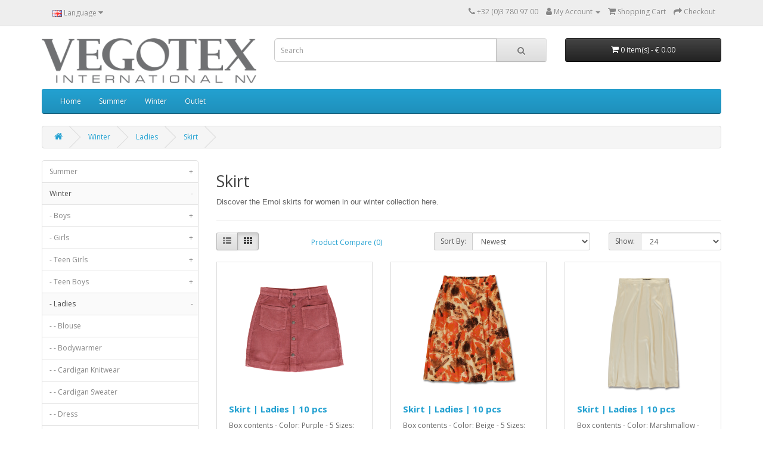

--- FILE ---
content_type: text/html; charset=utf-8
request_url: https://shop.vegotex.com/Winter-Collection/Winter-Collection-Ladies/WinterCollection-Skirt-Ladies
body_size: 8042
content:
<!DOCTYPE html>
<!--[if IE]><![endif]-->
<!--[if IE 8 ]><html dir="ltr" lang="en" class="ie8"><![endif]-->
<!--[if IE 9 ]><html dir="ltr" lang="en" class="ie9"><![endif]-->
<!--[if (gt IE 9)|!(IE)]><!-->
<html dir="ltr" lang="en">
<!--<![endif]-->
<head>
<meta charset="UTF-8" />
<meta name="viewport" content="width=device-width, initial-scale=1">
<meta http-equiv="X-UA-Compatible" content="IE=edge">
<title>Vegotex Wholesale Webshop - Winter Collection - Emoi - Skirt - Ladies </title>
<base href="https://shop.vegotex.com/" />
<meta name="description" content="Discover the Emoi skirts for women in our winter collection here. " />
<meta name="keywords" content="Emoi, Emoi by Emonite, vegotex, wholesale, womenswear, women fashion, ladies fashion, clothing, webshop, winter collection, fashion, fashion wear, stylish fashion, women clothes, skirt, skirts   " />
<script src="catalog/view/javascript/jquery/jquery-2.1.1.min.js" type="df9eebaf80228182d1924047-text/javascript"></script>
<link href="catalog/view/javascript/bootstrap/css/bootstrap.min.css" rel="stylesheet" media="screen" />
<script src="catalog/view/javascript/bootstrap/js/bootstrap.min.js" type="df9eebaf80228182d1924047-text/javascript"></script>
<link href="catalog/view/javascript/font-awesome/css/font-awesome.min.css" rel="stylesheet" type="text/css" />
<link href="//fonts.googleapis.com/css?family=Open+Sans:400,400i,300,700" rel="stylesheet" type="text/css" />
<link href="catalog/view/theme/default/stylesheet/stylesheet.css" rel="stylesheet">
<script src="catalog/view/javascript/common.js" type="df9eebaf80228182d1924047-text/javascript"></script>
<link href="https://shop.vegotex.com/WinterCollection-Skirt-Ladies" rel="canonical" />
<link href="catalog/view/theme/default/stylesheet/oop_category_plus.css" rel="stylesheet" />
<link href="https://shop.vegotex.com/image/catalog/cart.png" rel="icon" />
<!-- Global site tag (gtag.js) - Google Analytics -->
<script async src="https://www.googletagmanager.com/gtag/js?id=UA-177065186-2" type="df9eebaf80228182d1924047-text/javascript"></script>
<script type="df9eebaf80228182d1924047-text/javascript">
  window.dataLayer = window.dataLayer || [];
  function gtag(){dataLayer.push(arguments);}
  gtag('js', new Date());

  gtag('config', 'UA-177065186-2');
</script>
</head>
<body>
<nav id="top">
  <div class="container"> 
    <div class="pull-left">
  <form action="https://shop.vegotex.com/index.php?route=common/language/language" method="post" enctype="multipart/form-data" id="form-language">
    <div class="btn-group">
      <button class="btn btn-link dropdown-toggle" data-toggle="dropdown">
             
      <img src="catalog/language/en-gb/en-gb.png" alt="English" title="English">
                                          <span class="hidden-xs hidden-sm hidden-md">Language</span>&nbsp;<i class="fa fa-caret-down"></i></button>
      <ul class="dropdown-menu">
                <li>
          <button class="btn btn-link btn-block language-select" type="button" name="en-gb"><img src="catalog/language/en-gb/en-gb.png" alt="English" title="English" /> English</button>
        </li>
                <li>
          <button class="btn btn-link btn-block language-select" type="button" name="nl-nl"><img src="catalog/language/nl-nl/nl-nl.png" alt="Nederlands" title="Nederlands" /> Nederlands</button>
        </li>
                <li>
          <button class="btn btn-link btn-block language-select" type="button" name="fr-FR"><img src="catalog/language/fr-FR/fr-FR.png" alt="Français" title="Français" /> Français</button>
        </li>
              </ul>
    </div>
    <input type="hidden" name="code" value="" />
    <input type="hidden" name="redirect" value="https://shop.vegotex.com/Winter-Collection/Winter-Collection-Ladies/WinterCollection-Skirt-Ladies" />
  </form>
</div>

    <div id="top-links" class="nav pull-right">
      <ul class="list-inline">
        <li><a href="https://shop.vegotex.com/contact"><i class="fa fa-phone"></i></a> <span class="hidden-xs hidden-sm hidden-md">+32 (0)3 780 97 00</span></li>
        <li class="dropdown"><a href="https://shop.vegotex.com/index.php?route=account/account" title="My Account" class="dropdown-toggle" data-toggle="dropdown"><i class="fa fa-user"></i> <span class="hidden-xs hidden-sm hidden-md">My Account</span> <span class="caret"></span></a>
          <ul class="dropdown-menu dropdown-menu-right">
                        <li><a href="https://shop.vegotex.com/index.php?route=account/register">Register</a></li>
            <li><a href="https://shop.vegotex.com/index.php?route=account/login">Login</a></li>
                      </ul>
        </li>
        <!-- <li><a href="https://shop.vegotex.com/index.php?route=account/wishlist" id="wishlist-total" title="Wish List (0)"><i class="fa fa-heart"></i> <span class="hidden-xs hidden-sm hidden-md">Wish List (0)</span></a></li> -->
        <li><a href="https://shop.vegotex.com/index.php?route=checkout/cart" title="Shopping Cart"><i class="fa fa-shopping-cart"></i> <span class="hidden-xs hidden-sm hidden-md">Shopping Cart</span></a></li>
        <li><a href="https://shop.vegotex.com/index.php?route=checkout/checkout" title="Checkout"><i class="fa fa-share"></i> <span class="hidden-xs hidden-sm hidden-md">Checkout</span></a></li>
      </ul>
    </div>
  </div>
</nav>
<header>
  <div class="container">
    <div class="row">
      <div class="col-sm-4">
        <div id="logo"><a href="https://shop.vegotex.com/"><img src="https://shop.vegotex.com/image/catalog/Logo_Vegotex_NV.png" title="Vegotex B2B Webshop" alt="Vegotex B2B Webshop" class="img-responsive" /></a></div>
      </div>
      <div class="col-sm-5"><div id="search" class="input-group">
  <input type="text" name="search" value="" placeholder="Search" class="form-control input-lg" />
  <span class="input-group-btn">
    <button type="button" class="btn btn-default btn-lg"><i class="fa fa-search"></i></button>
  </span>
</div></div>
      <div class="col-sm-3"><div id="cart" class="btn-group btn-block">
  <button type="button" data-toggle="dropdown" data-loading-text="Loading..." class="btn btn-inverse btn-block btn-lg dropdown-toggle"><i class="fa fa-shopping-cart"></i> <span id="cart-total">0 item(s) - € 0.00</span></button>
  <ul class="dropdown-menu pull-right">
        <li>
      <p class="text-center">Your shopping cart is empty!</p>
    </li>
      </ul>
</div>
</div>
    </div>
  </div>
</header>
<div class="container">
  <nav id="menu" class="navbar">
    <div class="navbar-header"><span id="category" class="visible-xs">Categories</span>
      <button type="button" class="btn btn-navbar navbar-toggle" data-toggle="collapse" data-target=".navbar-ex1-collapse"><i class="fa fa-bars"></i></button>
    </div>
    <div class="collapse navbar-collapse navbar-ex1-collapse">
      <ul class="nav navbar-nav">
        <li><a href="/">Home</a></li>
                        <li class="dropdown"><a href="https://shop.vegotex.com/Summer-Collection" >Summer</a>
          <div class="dropdown-menu">
            <div class="dropdown-inner">               <ul class="list-unstyled">
                                <li><a href="https://shop.vegotex.com/Summer-Collection/Summer-Babies">Baby </a></li>
                                <li><a href="https://shop.vegotex.com/Summer-Collection/Summer-Collection-Boys">Boys </a></li>
                                <li><a href="https://shop.vegotex.com/Summer-Collection/Summer-Collection-Girls">Girls </a></li>
                                <li><a href="https://shop.vegotex.com/Summer-Collection/Summer-Collection-TeenGirls">Teen Girls </a></li>
                                <li><a href="https://shop.vegotex.com/Summer-Collection/Summer-Collection-TeenBoys">Teen Boys</a></li>
                                <li><a href="https://shop.vegotex.com/Summer-Collection/Summer-Collection-Ladies">Ladies</a></li>
                                <li><a href="https://shop.vegotex.com/Summer-Collection/Summer-Collection-Men">Men </a></li>
                              </ul>
              </div>
            <a href="https://shop.vegotex.com/Summer-Collection" class="see-all">Show All Summer</a> </div>
        </li>
                                <li class="dropdown"><a href="https://shop.vegotex.com/Winter-Collection" >Winter</a>
          <div class="dropdown-menu">
            <div class="dropdown-inner">               <ul class="list-unstyled">
                                <li><a href="https://shop.vegotex.com/Winter-Collection/Winter-Collection-Boys">Boys </a></li>
                                <li><a href="https://shop.vegotex.com/Winter-Collection/Winter-Collection-Girls">Girls </a></li>
                                <li><a href="https://shop.vegotex.com/Winter-Collection/Winter-Collection-TeenGirls">Teen Girls </a></li>
                                <li><a href="https://shop.vegotex.com/Winter-Collection/Winter-Collection-TeenBoys">Teen Boys</a></li>
                                <li><a href="https://shop.vegotex.com/Winter-Collection/Winter-Collection-Ladies">Ladies</a></li>
                                <li><a href="https://shop.vegotex.com/Winter-Collection/Winter-Collection-Men">Men </a></li>
                              </ul>
              </div>
            <a href="https://shop.vegotex.com/Winter-Collection" class="see-all">Show All Winter</a> </div>
        </li>
                                <li class="dropdown"><a href="https://shop.vegotex.com/en-Outlet" >Outlet</a>
          <div class="dropdown-menu">
            <div class="dropdown-inner">               <ul class="list-unstyled">
                                <li><a href="https://shop.vegotex.com/en-Outlet/Outlet-Babies">Baby </a></li>
                                <li><a href="https://shop.vegotex.com/en-Outlet/Outlet-Boys">Boys </a></li>
                                <li><a href="https://shop.vegotex.com/en-Outlet/Outlet-Girls">Girls </a></li>
                                <li><a href="https://shop.vegotex.com/en-Outlet/Outlet-TeenGirls">Teen Girls </a></li>
                                <li><a href="https://shop.vegotex.com/en-Outlet/Outlet-TeenBoys">Teen Boys</a></li>
                                <li><a href="https://shop.vegotex.com/en-Outlet/Outlet-Ladies">Ladies</a></li>
                                <li><a href="https://shop.vegotex.com/en-Outlet/Outlet-Men">Men </a></li>
                              </ul>
              </div>
            <a href="https://shop.vegotex.com/en-Outlet" class="see-all">Show All Outlet</a> </div>
        </li>
                      </ul>
    </div>
  </nav>
</div>
 

<div id="product-category" class="container">
  <ul class="breadcrumb">
        <li><a href="https://shop.vegotex.com/"><i class="fa fa-home"></i></a></li>
        <li><a href="https://shop.vegotex.com/Winter-Collection">Winter</a></li>
        <li><a href="https://shop.vegotex.com/Winter-Collection/Winter-Collection-Ladies">Ladies</a></li>
        <li><a href="https://shop.vegotex.com/Winter-Collection/Winter-Collection-Ladies/WinterCollection-Skirt-Ladies">Skirt </a></li>
      </ul>
  <div class="row"><aside id="column-left" class="col-sm-3 hidden-xs">
    
<div id="oop_cls_div_cont">
  <ul id="oop_ul_cats">
    <li style="border:none;">
       <ul style="display:block;">
                       <li>
            <a href="https://shop.vegotex.com/Summer-Collection"  >
                    Summer
                 <div class="oop_cls_div_exp">+</div>             </a>
                            <ul >
                                <li>
            <a href="https://shop.vegotex.com/Summer-Collection/Summer-Babies"  >
                       -    Baby 
                            </a>
                    </li>
            <li>
            <a href="https://shop.vegotex.com/Summer-Collection/Summer-Collection-Boys"  >
                       -    Boys 
                 <div class="oop_cls_div_exp">+</div>             </a>
                            <ul >
                                <li>
            <a href="https://shop.vegotex.com/Summer-Collection/Summer-Collection-Boys/Summer-Collection-CardiganSweater-Boys"  >
                       -       -    Cardigan Sweater 
                            </a>
                    </li>
            <li>
            <a href="https://shop.vegotex.com/Summer-Collection/Summer-Collection-Boys/Summer-Collection-Jacket-Boys"  >
                       -       -    Jacket
                            </a>
                    </li>
            <li>
            <a href="https://shop.vegotex.com/Summer-Collection/Summer-Collection-Boys/Summer-Collection-Jeans-Boys"  >
                       -       -    Jeans
                            </a>
                    </li>
            <li>
            <a href="https://shop.vegotex.com/Summer-Collection/Summer-Collection-Boys/Summer-Collection-Nightwear-Boys"  >
                       -       -    Nightwear
                            </a>
                    </li>
            <li>
            <a href="https://shop.vegotex.com/Summer-Collection/Summer-Collection-Boys/Summer-Collection-Pants-Boys"  >
                       -       -    Pants 
                            </a>
                    </li>
            <li>
            <a href="https://shop.vegotex.com/Summer-Collection/Summer-Collection-Boys/Summer-Collection-Polo-Boys"  >
                       -       -    Polo 
                            </a>
                    </li>
            <li>
            <a href="https://shop.vegotex.com/Summer-Collection/Summer-Collection-Boys/Summer-Collection-Sets-Boys"  >
                       -       -    Sets
                            </a>
                    </li>
            <li>
            <a href="https://shop.vegotex.com/Summer-Collection/Summer-Collection-Boys/Summer-Collection-Shirt-Boys"  >
                       -       -    Shirt
                            </a>
                    </li>
            <li>
            <a href="https://shop.vegotex.com/Summer-Collection/Summer-Collection-Boys/Summer-Collection-Shorts-Boys"  >
                       -       -    Shorts
                            </a>
                    </li>
            <li>
            <a href="https://shop.vegotex.com/Summer-Collection/Summer-Collection-Boys/Summer-Collection-Singlet-Boys"  >
                       -       -    Singlet
                            </a>
                    </li>
            <li>
            <a href="https://shop.vegotex.com/Summer-Collection/Summer-Collection-Boys/Summer-Collection-Sweater-Boys"  >
                       -       -    Sweater
                            </a>
                    </li>
            <li>
            <a href="https://shop.vegotex.com/Summer-Collection/Summer-Collection-Boys/Summer-Collection-Sweatpants-Boys"  >
                       -       -    Sweatpants 
                            </a>
                    </li>
            <li>
            <a href="https://shop.vegotex.com/Summer-Collection/Summer-Collection-Boys/Summer-Collection-Sweatshirt-Boys"  >
                       -       -    Sweatshirt 
                            </a>
                    </li>
            <li>
            <a href="https://shop.vegotex.com/Summer-Collection/Summer-Collection-Boys/Summer-Collection-TShirt-Boys"  >
                       -       -    T-Shirt 
                            </a>
                    </li>
    
                </ul>
                    </li>
            <li>
            <a href="https://shop.vegotex.com/Summer-Collection/Summer-Collection-Girls"  >
                       -    Girls 
                 <div class="oop_cls_div_exp">+</div>             </a>
                            <ul >
                                <li>
            <a href="https://shop.vegotex.com/Summer-Collection/Summer-Collection-Girls/Summer-Collection-Blouse-Girls"  >
                       -       -    Blouse
                            </a>
                    </li>
            <li>
            <a href="https://shop.vegotex.com/Summer-Collection/Summer-Collection-Girls/Summer-Collection-CardiganSweater-Girls"  >
                       -       -    Cardigan Sweater 
                            </a>
                    </li>
            <li>
            <a href="https://shop.vegotex.com/Summer-Collection/Summer-Collection-Girls/Summer-Collection-Dress-Girls"  >
                       -       -    Dress
                            </a>
                    </li>
            <li>
            <a href="https://shop.vegotex.com/Summer-Collection/Summer-Collection-Girls/Summer-Collection-Jacket-Girls"  >
                       -       -    Jacket
                            </a>
                    </li>
            <li>
            <a href="https://shop.vegotex.com/Summer-Collection/Summer-Collection-Girls/Summer-Collection-Jeans-Girls"  >
                       -       -    Jeans
                            </a>
                    </li>
            <li>
            <a href="https://shop.vegotex.com/Summer-Collection/Summer-Collection-Girls/Summer-Collection-Jumpsuit-Girls"  >
                       -       -    Jumpsuit
                            </a>
                    </li>
            <li>
            <a href="https://shop.vegotex.com/Summer-Collection/Summer-Collection-Girls/Summer-Collection-Leggings-Girls"  >
                       -       -    Leggings 
                            </a>
                    </li>
            <li>
            <a href="https://shop.vegotex.com/Summer-Collection/Summer-Collection-Girls/Summer-Collection-Nightwear-Girls"  >
                       -       -    Nightwear
                            </a>
                    </li>
            <li>
            <a href="https://shop.vegotex.com/Summer-Collection/Summer-Collection-Girls/Summer-Collection-Pants-Girls"  >
                       -       -    Pants 
                            </a>
                    </li>
            <li>
            <a href="https://shop.vegotex.com/Summer-Collection/Summer-Collection-Girls/Summer-Collection-Sets-Girls"  >
                       -       -    Sets 
                            </a>
                    </li>
            <li>
            <a href="https://shop.vegotex.com/Summer-Collection/Summer-Collection-Girls/Summer-Collection-Shorts-Girls"  >
                       -       -    Shorts
                            </a>
                    </li>
            <li>
            <a href="https://shop.vegotex.com/Summer-Collection/Summer-Collection-Girls/Summer-Collection-Singlets-Girls"  >
                       -       -    Singlet 
                            </a>
                    </li>
            <li>
            <a href="https://shop.vegotex.com/Summer-Collection/Summer-Collection-Girls/Summer-Collection-Skirt-Girls"  >
                       -       -    Skirt 
                            </a>
                    </li>
            <li>
            <a href="https://shop.vegotex.com/Summer-Collection/Summer-Collection-Girls/Summer-Collection-Sweater-Girls"  >
                       -       -    Sweater 
                            </a>
                    </li>
            <li>
            <a href="https://shop.vegotex.com/Summer-Collection/Summer-Collection-Girls/Summer-Collection-Sweatpants-Girls"  >
                       -       -    Sweatpants 
                            </a>
                    </li>
            <li>
            <a href="https://shop.vegotex.com/Summer-Collection/Summer-Collection-Girls/Summer-Collection-Sweatshirt-Girls"  >
                       -       -    Sweatshirt 
                            </a>
                    </li>
            <li>
            <a href="https://shop.vegotex.com/Summer-Collection/Summer-Collection-Girls/Summer-Collection-Tshirt-Girls"  >
                       -       -    T-Shirt 
                            </a>
                    </li>
    
                </ul>
                    </li>
            <li>
            <a href="https://shop.vegotex.com/Summer-Collection/Summer-Collection-TeenGirls"  >
                       -    Teen Girls 
                 <div class="oop_cls_div_exp">+</div>             </a>
                            <ul >
                                <li>
            <a href="https://shop.vegotex.com/Summer-Collection/Summer-Collection-TeenGirls/Summer-Collection-Blouse-TeenGirls"  >
                       -       -    Blouse
                            </a>
                    </li>
            <li>
            <a href="https://shop.vegotex.com/Summer-Collection/Summer-Collection-TeenGirls/Summer-Collection-CardiganSweater-TeenGirls"  >
                       -       -    Cardigan Sweater 
                            </a>
                    </li>
            <li>
            <a href="https://shop.vegotex.com/Summer-Collection/Summer-Collection-TeenGirls/Summer-Collection-Dress-TeenGirls"  >
                       -       -    Dress
                            </a>
                    </li>
            <li>
            <a href="https://shop.vegotex.com/Summer-Collection/Summer-Collection-TeenGirls/Summer-Collection-Jacket-TeenGirls"  >
                       -       -    Jacket
                            </a>
                    </li>
            <li>
            <a href="https://shop.vegotex.com/Summer-Collection/Summer-Collection-TeenGirls/Summer-Collection-Jeans-TeenGirls"  >
                       -       -    Jeans
                            </a>
                    </li>
            <li>
            <a href="https://shop.vegotex.com/Summer-Collection/Summer-Collection-TeenGirls/Summer-Collection-Jumpsuit-TeenGirls"  >
                       -       -    Jumpsuit
                            </a>
                    </li>
            <li>
            <a href="https://shop.vegotex.com/Summer-Collection/Summer-Collection-TeenGirls/Summer-Collection-Leggings-TeenGirls"  >
                       -       -    Leggings 
                            </a>
                    </li>
            <li>
            <a href="https://shop.vegotex.com/Summer-Collection/Summer-Collection-TeenGirls/Summer-Collection-Pants-TeenGirls"  >
                       -       -    Pants 
                            </a>
                    </li>
            <li>
            <a href="https://shop.vegotex.com/Summer-Collection/Summer-Collection-TeenGirls/Summer-Collection-Polo-TeenGirls"  >
                       -       -    Polo
                            </a>
                    </li>
            <li>
            <a href="https://shop.vegotex.com/Summer-Collection/Summer-Collection-TeenGirls/Summer-Collection-Shorts-TeenGirls"  >
                       -       -    Shorts
                            </a>
                    </li>
            <li>
            <a href="https://shop.vegotex.com/Summer-Collection/Summer-Collection-TeenGirls/Summer-Collection-Singlet-TeenGirls"  >
                       -       -    Singlet 
                            </a>
                    </li>
            <li>
            <a href="https://shop.vegotex.com/Summer-Collection/Summer-Collection-TeenGirls/Summer-Collection-Skirt-TeenGirls"  >
                       -       -    Skirt 
                            </a>
                    </li>
            <li>
            <a href="https://shop.vegotex.com/Summer-Collection/Summer-Collection-TeenGirls/Summer-Collection-Sweater-TeenGirls"  >
                       -       -    Sweater
                            </a>
                    </li>
            <li>
            <a href="https://shop.vegotex.com/Summer-Collection/Summer-Collection-TeenGirls/Summer-Collection-Sweatpants-TeenGirls"  >
                       -       -    Sweatpants 
                            </a>
                    </li>
            <li>
            <a href="https://shop.vegotex.com/Summer-Collection/Summer-Collection-TeenGirls/Summer-Collection-Sweatshirt-TeenGirls"  >
                       -       -    Sweatshirt 
                            </a>
                    </li>
            <li>
            <a href="https://shop.vegotex.com/Summer-Collection/Summer-Collection-TeenGirls/Summer-Collection-Tshirt-TeenGirls"  >
                       -       -    T-Shirt 
                            </a>
                    </li>
    
                </ul>
                    </li>
            <li>
            <a href="https://shop.vegotex.com/Summer-Collection/Summer-Collection-TeenBoys"  >
                       -    Teen Boys
                 <div class="oop_cls_div_exp">+</div>             </a>
                            <ul >
                                <li>
            <a href="https://shop.vegotex.com/Summer-Collection/Summer-Collection-TeenBoys/Summer-Collection-CardiganSweater-TeenBoys"  >
                       -       -    Cardigan Sweater 
                            </a>
                    </li>
            <li>
            <a href="https://shop.vegotex.com/Summer-Collection/Summer-Collection-TeenBoys/Summer-Collection-Jacket-TeenBoys"  >
                       -       -    Jacket
                            </a>
                    </li>
            <li>
            <a href="https://shop.vegotex.com/Summer-Collection/Summer-Collection-TeenBoys/Summer-Collection-Jeans-TeenBoys"  >
                       -       -    Jeans
                            </a>
                    </li>
            <li>
            <a href="https://shop.vegotex.com/Summer-Collection/Summer-Collection-TeenBoys/Summer-Collection-Nightwear-TeenBoys"  >
                       -       -    Nightwear
                            </a>
                    </li>
            <li>
            <a href="https://shop.vegotex.com/Summer-Collection/Summer-Collection-TeenBoys/Summer-Collection-Pants-TeenBoys"  >
                       -       -    Pants 
                            </a>
                    </li>
            <li>
            <a href="https://shop.vegotex.com/Summer-Collection/Summer-Collection-TeenBoys/Summer-Collection-Polo-TeenBoys"  >
                       -       -    Polo 
                            </a>
                    </li>
            <li>
            <a href="https://shop.vegotex.com/Summer-Collection/Summer-Collection-TeenBoys/Summer-Collection-Sets-TeenBoys"  >
                       -       -    Sets
                            </a>
                    </li>
            <li>
            <a href="https://shop.vegotex.com/Summer-Collection/Summer-Collection-TeenBoys/Summer-Collection-Shirt-TeenBoys"  >
                       -       -    Shirt
                            </a>
                    </li>
            <li>
            <a href="https://shop.vegotex.com/Summer-Collection/Summer-Collection-TeenBoys/Summer-Collection-Shorts-TeenBoys"  >
                       -       -    Shorts
                            </a>
                    </li>
            <li>
            <a href="https://shop.vegotex.com/Summer-Collection/Summer-Collection-TeenBoys/Summer-Collection-Singlet-TeenBoys"  >
                       -       -    Singlet 
                            </a>
                    </li>
            <li>
            <a href="https://shop.vegotex.com/Summer-Collection/Summer-Collection-TeenBoys/Summer-Collection-Sweater-TeenBoys"  >
                       -       -    Sweater
                            </a>
                    </li>
            <li>
            <a href="https://shop.vegotex.com/Summer-Collection/Summer-Collection-TeenBoys/Summer-Collection-Sweatpants-TeenBoys"  >
                       -       -    Sweatpants 
                            </a>
                    </li>
            <li>
            <a href="https://shop.vegotex.com/Summer-Collection/Summer-Collection-TeenBoys/Summer-Collection-Sweatshirt-TeenBoys"  >
                       -       -    Sweatshirt 
                            </a>
                    </li>
            <li>
            <a href="https://shop.vegotex.com/Summer-Collection/Summer-Collection-TeenBoys/Summer-Collection-Tshirt-TeenBoys"  >
                       -       -    T-Shirt 
                            </a>
                    </li>
    
                </ul>
                    </li>
            <li>
            <a href="https://shop.vegotex.com/Summer-Collection/Summer-Collection-Ladies"  >
                       -    Ladies
                 <div class="oop_cls_div_exp">+</div>             </a>
                            <ul >
                                <li>
            <a href="https://shop.vegotex.com/Summer-Collection/Summer-Collection-Ladies/Summer-Collection-Blouse-Ladies"  >
                       -       -    Blouse
                            </a>
                    </li>
            <li>
            <a href="https://shop.vegotex.com/Summer-Collection/Summer-Collection-Ladies/Summer-Collection-CardiganSweater-Ladies"  >
                       -       -    Cardigan Sweater 
                            </a>
                    </li>
            <li>
            <a href="https://shop.vegotex.com/Summer-Collection/Summer-Collection-Ladies/Summer-Collection-Dress-Ladies"  >
                       -       -    Dress
                            </a>
                    </li>
            <li>
            <a href="https://shop.vegotex.com/Summer-Collection/Summer-Collection-Ladies/Summer-Collection-Jacket-Ladies"  >
                       -       -    Jacket
                            </a>
                    </li>
            <li>
            <a href="https://shop.vegotex.com/Summer-Collection/Summer-Collection-Ladies/Summer-Collection-Jeans-Ladies"  >
                       -       -    Jeans
                            </a>
                    </li>
            <li>
            <a href="https://shop.vegotex.com/Summer-Collection/Summer-Collection-Ladies/Summer-Collection-Jumpsuit-Ladies"  >
                       -       -    Jumpsuit
                            </a>
                    </li>
            <li>
            <a href="https://shop.vegotex.com/Summer-Collection/Summer-Collection-Ladies/Summer-Collection-Leggings-Ladies"  >
                       -       -    Leggings 
                            </a>
                    </li>
            <li>
            <a href="https://shop.vegotex.com/Summer-Collection/Summer-Collection-Ladies/Summer-Collection-Pants-Ladies"  >
                       -       -    Pants 
                            </a>
                    </li>
            <li>
            <a href="https://shop.vegotex.com/Summer-Collection/Summer-Collection-Ladies/Summer-Collection-Polo-Ladies"  >
                       -       -    Polo
                            </a>
                    </li>
            <li>
            <a href="https://shop.vegotex.com/Summer-Collection/Summer-Collection-Ladies/Summer-Collection-Shorts-Ladies"  >
                       -       -    Shorts
                            </a>
                    </li>
            <li>
            <a href="https://shop.vegotex.com/Summer-Collection/Summer-Collection-Ladies/Summer-Collection-Singlet-Ladies"  >
                       -       -    Singlet
                            </a>
                    </li>
            <li>
            <a href="https://shop.vegotex.com/Summer-Collection/Summer-Collection-Ladies/Summer-Collection-Skirt-Ladies"  >
                       -       -    Skirt 
                            </a>
                    </li>
            <li>
            <a href="https://shop.vegotex.com/Summer-Collection/Summer-Collection-Ladies/Summer-Collection-XPeak-Sport-Ladies"  >
                       -       -    Sportswear 
                            </a>
                    </li>
            <li>
            <a href="https://shop.vegotex.com/Summer-Collection/Summer-Collection-Ladies/Summer-Collection-Sweater-Ladies"  >
                       -       -    Sweater
                            </a>
                    </li>
            <li>
            <a href="https://shop.vegotex.com/Summer-Collection/Summer-Collection-Ladies/Summer-Collection-Sweatpants-Ladies"  >
                       -       -    Sweatpants 
                            </a>
                    </li>
            <li>
            <a href="https://shop.vegotex.com/Summer-Collection/Summer-Collection-Ladies/Summer-Collection-Sweatshirt-Ladies"  >
                       -       -    Sweatshirt 
                            </a>
                    </li>
            <li>
            <a href="https://shop.vegotex.com/Summer-Collection/Summer-Collection-Ladies/Summer-Collection-Tshirts-Ladies"  >
                       -       -    T-Shirt 
                            </a>
                    </li>
    
                </ul>
                    </li>
            <li>
            <a href="https://shop.vegotex.com/Summer-Collection/Summer-Collection-Men"  >
                       -    Men 
                 <div class="oop_cls_div_exp">+</div>             </a>
                            <ul >
                                <li>
            <a href="https://shop.vegotex.com/Summer-Collection/Summer-Collection-Men/Summer-Collection-CardiganSweater-Men"  >
                       -       -    Cardigan Sweater 
                            </a>
                    </li>
            <li>
            <a href="https://shop.vegotex.com/Summer-Collection/Summer-Collection-Men/Summer-Collection-Jacket-Men"  >
                       -       -    Jacket
                            </a>
                    </li>
            <li>
            <a href="https://shop.vegotex.com/Summer-Collection/Summer-Collection-Men/Summer-Collection-Jeans-Men"  >
                       -       -    Jeans
                            </a>
                    </li>
            <li>
            <a href="https://shop.vegotex.com/Summer-Collection/Summer-Collection-Men/Summer-Collection-Pants-Men"  >
                       -       -    Pants 
                            </a>
                    </li>
            <li>
            <a href="https://shop.vegotex.com/Summer-Collection/Summer-Collection-Men/Summer-Collection-Polo-Men"  >
                       -       -    Polo 
                            </a>
                    </li>
            <li>
            <a href="https://shop.vegotex.com/Summer-Collection/Summer-Collection-Men/Summer-Collection-Shirt-Men"  >
                       -       -    Shirt
                            </a>
                    </li>
            <li>
            <a href="https://shop.vegotex.com/Summer-Collection/Summer-Collection-Men/Summer-Collection-Shorts-Men"  >
                       -       -    Shorts
                            </a>
                    </li>
            <li>
            <a href="https://shop.vegotex.com/Summer-Collection/Summer-Collection-Men/Summer-Collection-Singlet-Men"  >
                       -       -    Singlet 
                            </a>
                    </li>
            <li>
            <a href="https://shop.vegotex.com/Summer-Collection/Summer-Collection-Men/Summer-Collection-XPeak-Sport-Men"  >
                       -       -    Sportswear 
                            </a>
                    </li>
            <li>
            <a href="https://shop.vegotex.com/Summer-Collection/Summer-Collection-Men/Summer-Collection-Sweater-Men"  >
                       -       -    Sweater
                            </a>
                    </li>
            <li>
            <a href="https://shop.vegotex.com/Summer-Collection/Summer-Collection-Men/Summer-Collection-Sweatpants-Men"  >
                       -       -    Sweatpants 
                            </a>
                    </li>
            <li>
            <a href="https://shop.vegotex.com/Summer-Collection/Summer-Collection-Men/Summer-Collection-Sweatshirt-Men"  >
                       -       -    Sweatshirt 
                            </a>
                    </li>
            <li>
            <a href="https://shop.vegotex.com/Summer-Collection/Summer-Collection-Men/Summer-Collection-Tshirt-Men"  >
                       -       -    T-Shirt 
                            </a>
                    </li>
    
                </ul>
                    </li>
    
                </ul>
                    </li>
            <li>
            <a href="https://shop.vegotex.com/Winter-Collection"    class="oop_cls_a_prev_active"   >
                    Winter
                 <div class="oop_cls_div_exp">-</div>             </a>
                            <ul  style="display:block;" >
                                <li>
            <a href="https://shop.vegotex.com/Winter-Collection/Winter-Collection-Boys"  >
                       -    Boys 
                 <div class="oop_cls_div_exp">+</div>             </a>
                            <ul >
                                <li>
            <a href="https://shop.vegotex.com/Winter-Collection/Winter-Collection-Boys/WinterCollection-CardiganKnitwear-Boys"  >
                       -       -    Cardigan Knitwear 
                            </a>
                    </li>
            <li>
            <a href="https://shop.vegotex.com/Winter-Collection/Winter-Collection-Boys/WinterCollection-CardiganSweater-Boys"  >
                       -       -    Cardigan Sweater 
                            </a>
                    </li>
            <li>
            <a href="https://shop.vegotex.com/Winter-Collection/Winter-Collection-Boys/WinterCollection-Jackets-Boys"  >
                       -       -    Jacket
                            </a>
                    </li>
            <li>
            <a href="https://shop.vegotex.com/Winter-Collection/Winter-Collection-Boys/WinterCollection-Jeans-Boys"  >
                       -       -    Jeans
                            </a>
                    </li>
            <li>
            <a href="https://shop.vegotex.com/Winter-Collection/Winter-Collection-Boys/WinterCollection-Pants-Boys"  >
                       -       -    Pants 
                            </a>
                    </li>
            <li>
            <a href="https://shop.vegotex.com/Winter-Collection/Winter-Collection-Boys/WinterCollection-Polo-Boys"  >
                       -       -    Polo 
                            </a>
                    </li>
            <li>
            <a href="https://shop.vegotex.com/Winter-Collection/Winter-Collection-Boys/WinterCollection-Shirt-Boys"  >
                       -       -    Shirt
                            </a>
                    </li>
            <li>
            <a href="https://shop.vegotex.com/Winter-Collection/Winter-Collection-Boys/WinterCollection-Sweater-Boys"  >
                       -       -    Sweater
                            </a>
                    </li>
            <li>
            <a href="https://shop.vegotex.com/Winter-Collection/Winter-Collection-Boys/WinterCollection-Sweatpants-Boys"  >
                       -       -    Sweatpants 
                            </a>
                    </li>
            <li>
            <a href="https://shop.vegotex.com/Winter-Collection/Winter-Collection-Boys/WinterCollection-Sweatshirt-Boys"  >
                       -       -    Sweatshirt 
                            </a>
                    </li>
            <li>
            <a href="https://shop.vegotex.com/Winter-Collection/Winter-Collection-Boys/WinterCollection-Tshirt-Boys"  >
                       -       -    T-Shirt 
                            </a>
                    </li>
            <li>
            <a href="https://shop.vegotex.com/Winter-Collection/Winter-Collection-Boys/WinterCollection-UnderSweater-Boys"  >
                       -       -    Under-Sweater
                            </a>
                    </li>
    
                </ul>
                    </li>
            <li>
            <a href="https://shop.vegotex.com/Winter-Collection/Winter-Collection-Girls"  >
                       -    Girls 
                 <div class="oop_cls_div_exp">+</div>             </a>
                            <ul >
                                <li>
            <a href="https://shop.vegotex.com/Winter-Collection/Winter-Collection-Girls/WinterCollection-Blouse-Girls"  >
                       -       -    Blouse
                            </a>
                    </li>
            <li>
            <a href="https://shop.vegotex.com/Winter-Collection/Winter-Collection-Girls/WinterCollection-Bodywarmer-Girls"  >
                       -       -    Bodywarmer
                            </a>
                    </li>
            <li>
            <a href="https://shop.vegotex.com/Winter-Collection/Winter-Collection-Girls/WinterCollection-CardiganKnitwear-Girls"  >
                       -       -    Cardigan Knitwear 
                            </a>
                    </li>
            <li>
            <a href="https://shop.vegotex.com/Winter-Collection/Winter-Collection-Girls/WinterCollection-CardiganSweater-Girls"  >
                       -       -    Cardigan Sweater 
                            </a>
                    </li>
            <li>
            <a href="https://shop.vegotex.com/Winter-Collection/Winter-Collection-Girls/WinterCollection-Dress-Girls"  >
                       -       -    Dress
                            </a>
                    </li>
            <li>
            <a href="https://shop.vegotex.com/Winter-Collection/Winter-Collection-Girls/WinterCollection-Jacket-Girls"  >
                       -       -    Jacket
                            </a>
                    </li>
            <li>
            <a href="https://shop.vegotex.com/Winter-Collection/Winter-Collection-Girls/WinterCollection-Jeans-Girls"  >
                       -       -    Jeans
                            </a>
                    </li>
            <li>
            <a href="https://shop.vegotex.com/Winter-Collection/Winter-Collection-Girls/WinterCollection-Jumpsuit-Girls"  >
                       -       -    Jumpsuit
                            </a>
                    </li>
            <li>
            <a href="https://shop.vegotex.com/Winter-Collection/Winter-Collection-Girls/WinterCollection-Leggings-Girls"  >
                       -       -    Leggings 
                            </a>
                    </li>
            <li>
            <a href="https://shop.vegotex.com/Winter-Collection/Winter-Collection-Girls/WinterCollection-Nightwear-Girls"  >
                       -       -    Nightwear
                            </a>
                    </li>
            <li>
            <a href="https://shop.vegotex.com/Winter-Collection/Winter-Collection-Girls/WinterCollection-Pants-Girls"  >
                       -       -    Pants 
                            </a>
                    </li>
            <li>
            <a href="https://shop.vegotex.com/Winter-Collection/Winter-Collection-Girls/WinterCollection-Poncho-Girls"  >
                       -       -    Poncho 
                            </a>
                    </li>
            <li>
            <a href="https://shop.vegotex.com/Winter-Collection/Winter-Collection-Girls/WinterCollection-Skirt-Girls"  >
                       -       -    Skirt 
                            </a>
                    </li>
            <li>
            <a href="https://shop.vegotex.com/Winter-Collection/Winter-Collection-Girls/WinterCollection-Sweater-Girls"  >
                       -       -    Sweater 
                            </a>
                    </li>
            <li>
            <a href="https://shop.vegotex.com/Winter-Collection/Winter-Collection-Girls/WinterCollection-Sweatpants-Girls"  >
                       -       -    Sweatpants 
                            </a>
                    </li>
            <li>
            <a href="https://shop.vegotex.com/Winter-Collection/Winter-Collection-Girls/WinterCollection-Sweatshirt-Girls"  >
                       -       -    Sweatshirt 
                            </a>
                    </li>
            <li>
            <a href="https://shop.vegotex.com/Winter-Collection/Winter-Collection-Girls/WinterCollection-Tshirt-Girls"  >
                       -       -    T-Shirt 
                            </a>
                    </li>
            <li>
            <a href="https://shop.vegotex.com/Winter-Collection/Winter-Collection-Girls/WinterCollection-UnderSweater-Girls"  >
                       -       -    Under-Sweater
                            </a>
                    </li>
    
                </ul>
                    </li>
            <li>
            <a href="https://shop.vegotex.com/Winter-Collection/Winter-Collection-TeenGirls"  >
                       -    Teen Girls 
                 <div class="oop_cls_div_exp">+</div>             </a>
                            <ul >
                                <li>
            <a href="https://shop.vegotex.com/Winter-Collection/Winter-Collection-TeenGirls/WinterCollection-Blouse-TeenGirls"  >
                       -       -    Blouse
                            </a>
                    </li>
            <li>
            <a href="https://shop.vegotex.com/Winter-Collection/Winter-Collection-TeenGirls/WinterCollection-Bodywarmer-TeenGirls"  >
                       -       -    Bodywarmer
                            </a>
                    </li>
            <li>
            <a href="https://shop.vegotex.com/Winter-Collection/Winter-Collection-TeenGirls/WinterCollection-CardiganKnitwear-TeenGirls"  >
                       -       -    Cardigan Knitwear 
                            </a>
                    </li>
            <li>
            <a href="https://shop.vegotex.com/Winter-Collection/Winter-Collection-TeenGirls/WinterCollection-CardiganSweater-TeenGirls"  >
                       -       -    Cardigan Sweater 
                            </a>
                    </li>
            <li>
            <a href="https://shop.vegotex.com/Winter-Collection/Winter-Collection-TeenGirls/WinterCollection-Dress-TeenGirls"  >
                       -       -    Dress
                            </a>
                    </li>
            <li>
            <a href="https://shop.vegotex.com/Winter-Collection/Winter-Collection-TeenGirls/WinterCollection-Jacket-TeenGirls"  >
                       -       -    Jacket
                            </a>
                    </li>
            <li>
            <a href="https://shop.vegotex.com/Winter-Collection/Winter-Collection-TeenGirls/WinterCollection-Jeans-TeenGirls"  >
                       -       -    Jeans
                            </a>
                    </li>
            <li>
            <a href="https://shop.vegotex.com/Winter-Collection/Winter-Collection-TeenGirls/WinterCollection-Jumpsuit-TeenGirls"  >
                       -       -    Jumpsuit
                            </a>
                    </li>
            <li>
            <a href="https://shop.vegotex.com/Winter-Collection/Winter-Collection-TeenGirls/WinterCollection-Leggings-TeenGirls"  >
                       -       -    Leggings 
                            </a>
                    </li>
            <li>
            <a href="https://shop.vegotex.com/Winter-Collection/Winter-Collection-TeenGirls/WinterCollection-Pants-TeenGirls"  >
                       -       -    Pants 
                            </a>
                    </li>
            <li>
            <a href="https://shop.vegotex.com/Winter-Collection/Winter-Collection-TeenGirls/WinterCollection-Skirt-TeenGirls"  >
                       -       -    Skirt 
                            </a>
                    </li>
            <li>
            <a href="https://shop.vegotex.com/Winter-Collection/Winter-Collection-TeenGirls/WinterCollection-Sweater-TeenGirls"  >
                       -       -    Sweater
                            </a>
                    </li>
            <li>
            <a href="https://shop.vegotex.com/Winter-Collection/Winter-Collection-TeenGirls/WinterCollection-Sweatpants-TeenGirls"  >
                       -       -    Sweatpants 
                            </a>
                    </li>
            <li>
            <a href="https://shop.vegotex.com/Winter-Collection/Winter-Collection-TeenGirls/WinterCollection-Sweatshirt-TeenGirls"  >
                       -       -    Sweatshirt 
                            </a>
                    </li>
            <li>
            <a href="https://shop.vegotex.com/Winter-Collection/Winter-Collection-TeenGirls/WinterCollection-Tshirt-TeenGirls"  >
                       -       -    T-Shirt 
                            </a>
                    </li>
            <li>
            <a href="https://shop.vegotex.com/Winter-Collection/Winter-Collection-TeenGirls/WinterCollection-UnderSweater-TeenGirls"  >
                       -       -    Under-Sweater
                            </a>
                    </li>
    
                </ul>
                    </li>
            <li>
            <a href="https://shop.vegotex.com/Winter-Collection/Winter-Collection-TeenBoys"  >
                       -    Teen Boys
                 <div class="oop_cls_div_exp">+</div>             </a>
                            <ul >
                                <li>
            <a href="https://shop.vegotex.com/Winter-Collection/Winter-Collection-TeenBoys/WinterCollection-CardiganSweater-TeenBoys"  >
                       -       -    Cardigan Sweater 
                            </a>
                    </li>
            <li>
            <a href="https://shop.vegotex.com/Winter-Collection/Winter-Collection-TeenBoys/WinterCollection-Jacket-TeenBoys"  >
                       -       -    Jacket
                            </a>
                    </li>
            <li>
            <a href="https://shop.vegotex.com/Winter-Collection/Winter-Collection-TeenBoys/WinterCollection-Jeans-TeenBoys"  >
                       -       -    Jeans
                            </a>
                    </li>
            <li>
            <a href="https://shop.vegotex.com/Winter-Collection/Winter-Collection-TeenBoys/WinterCollection-Pants-TeenBoys"  >
                       -       -    Pants 
                            </a>
                    </li>
            <li>
            <a href="https://shop.vegotex.com/Winter-Collection/Winter-Collection-TeenBoys/WinterCollection-Polo-TeenBoys"  >
                       -       -    Polo 
                            </a>
                    </li>
            <li>
            <a href="https://shop.vegotex.com/Winter-Collection/Winter-Collection-TeenBoys/WinterCollection-Shirt-TeenBoys"  >
                       -       -    Shirt
                            </a>
                    </li>
            <li>
            <a href="https://shop.vegotex.com/Winter-Collection/Winter-Collection-TeenBoys/WinterCollection-Sweater-TeenBoys"  >
                       -       -    Sweater
                            </a>
                    </li>
            <li>
            <a href="https://shop.vegotex.com/Winter-Collection/Winter-Collection-TeenBoys/WinterCollection-Sweatpants-TeenBoys"  >
                       -       -    Sweatpants 
                            </a>
                    </li>
            <li>
            <a href="https://shop.vegotex.com/Winter-Collection/Winter-Collection-TeenBoys/WinterCollection-Sweatshirt-TeenBoys"  >
                       -       -    Sweatshirt 
                            </a>
                    </li>
            <li>
            <a href="https://shop.vegotex.com/Winter-Collection/Winter-Collection-TeenBoys/WinterCollection-Tshirt-TeenBoys"  >
                       -       -    T-Shirt 
                            </a>
                    </li>
    
                </ul>
                    </li>
            <li>
            <a href="https://shop.vegotex.com/Winter-Collection/Winter-Collection-Ladies"    class="oop_cls_a_prev_active"   >
                       -    Ladies
                 <div class="oop_cls_div_exp">-</div>             </a>
                            <ul  style="display:block;" >
                                <li>
            <a href="https://shop.vegotex.com/Winter-Collection/Winter-Collection-Ladies/WinterCollection-Blouse-Ladies"  >
                       -       -    Blouse
                            </a>
                    </li>
            <li>
            <a href="https://shop.vegotex.com/Winter-Collection/Winter-Collection-Ladies/WinterCollection-Bodywarmer-Ladies"  >
                       -       -    Bodywarmer
                            </a>
                    </li>
            <li>
            <a href="https://shop.vegotex.com/Winter-Collection/Winter-Collection-Ladies/WinterCollection-CardiganKnitwear-Ladies"  >
                       -       -    Cardigan Knitwear 
                            </a>
                    </li>
            <li>
            <a href="https://shop.vegotex.com/Winter-Collection/Winter-Collection-Ladies/WinterCollection-CardiganSweater-Ladies"  >
                       -       -    Cardigan Sweater 
                            </a>
                    </li>
            <li>
            <a href="https://shop.vegotex.com/Winter-Collection/Winter-Collection-Ladies/WinterCollection-Dress-Ladies"  >
                       -       -    Dress
                            </a>
                    </li>
            <li>
            <a href="https://shop.vegotex.com/Winter-Collection/Winter-Collection-Ladies/WinterCollection-Jacket-Ladies"  >
                       -       -    Jacket
                            </a>
                    </li>
            <li>
            <a href="https://shop.vegotex.com/Winter-Collection/Winter-Collection-Ladies/WinterCollection-Jeans-Ladies"  >
                       -       -    Jeans
                            </a>
                    </li>
            <li>
            <a href="https://shop.vegotex.com/Winter-Collection/Winter-Collection-Ladies/WinterCollection-Leggings-Ladies"  >
                       -       -    Leggings 
                            </a>
                    </li>
            <li>
            <a href="https://shop.vegotex.com/Winter-Collection/Winter-Collection-Ladies/WinterCollection-Pants-Ladies"  >
                       -       -    Pants 
                            </a>
                    </li>
            <li>
            <a href="https://shop.vegotex.com/Winter-Collection/Winter-Collection-Ladies/WinterCollection-Poncho-Ladies"  >
                       -       -    Poncho 
                            </a>
                    </li>
            <li>
            <a href="https://shop.vegotex.com/Winter-Collection/Winter-Collection-Ladies/WinterCollection-Skirt-Ladies"     class="oop_cls_a_active"  >
                       -       -    Skirt 
                            </a>
                    </li>
            <li>
            <a href="https://shop.vegotex.com/Winter-Collection/Winter-Collection-Ladies/Winter-Collection-XPeak-Sport-Ladies"  >
                       -       -    Sportswear 
                            </a>
                    </li>
            <li>
            <a href="https://shop.vegotex.com/Winter-Collection/Winter-Collection-Ladies/WinterCollection-Sweater-Ladies"  >
                       -       -    Sweater
                            </a>
                    </li>
            <li>
            <a href="https://shop.vegotex.com/Winter-Collection/Winter-Collection-Ladies/WinterCollection-Sweatpants-Ladies"  >
                       -       -    Sweatpants 
                            </a>
                    </li>
            <li>
            <a href="https://shop.vegotex.com/Winter-Collection/Winter-Collection-Ladies/WinterCollection-Sweatshirt-Ladies"  >
                       -       -    Sweatshirt 
                            </a>
                    </li>
            <li>
            <a href="https://shop.vegotex.com/Winter-Collection/Winter-Collection-Ladies/WinterCollection-Tshirt-Ladies"  >
                       -       -    T-Shirt 
                            </a>
                    </li>
            <li>
            <a href="https://shop.vegotex.com/Winter-Collection/Winter-Collection-Ladies/WinterCollection-UnderSweater-Ladies"  >
                       -       -    Under-Sweater
                            </a>
                    </li>
    
                </ul>
                    </li>
            <li>
            <a href="https://shop.vegotex.com/Winter-Collection/Winter-Collection-Men"  >
                       -    Men 
                 <div class="oop_cls_div_exp">+</div>             </a>
                            <ul >
                                <li>
            <a href="https://shop.vegotex.com/Winter-Collection/Winter-Collection-Men/WinterCollection-Bermuda-Men"  >
                       -       -    Bermuda
                            </a>
                    </li>
            <li>
            <a href="https://shop.vegotex.com/Winter-Collection/Winter-Collection-Men/WinterCollection-Bodywarmer-Men"  >
                       -       -    Bodywarmer
                            </a>
                    </li>
            <li>
            <a href="https://shop.vegotex.com/Winter-Collection/Winter-Collection-Men/WinterCollection-CardiganKnitwear-Men"  >
                       -       -    Cardigan Knitwear 
                            </a>
                    </li>
            <li>
            <a href="https://shop.vegotex.com/Winter-Collection/Winter-Collection-Men/WinterCollection-CardiganSweater-Men"  >
                       -       -    Cardigan Sweater 
                            </a>
                    </li>
            <li>
            <a href="https://shop.vegotex.com/Winter-Collection/Winter-Collection-Men/WinterCollection-Jacket-Men"  >
                       -       -    Jacket
                            </a>
                    </li>
            <li>
            <a href="https://shop.vegotex.com/Winter-Collection/Winter-Collection-Men/WinterCollection-Jeans-Men"  >
                       -       -    Jeans
                            </a>
                    </li>
            <li>
            <a href="https://shop.vegotex.com/Winter-Collection/Winter-Collection-Men/WinterCollection-Pants-Men"  >
                       -       -    Pants 
                            </a>
                    </li>
            <li>
            <a href="https://shop.vegotex.com/Winter-Collection/Winter-Collection-Men/WinterCollection-Polo-Men"  >
                       -       -    Polo 
                            </a>
                    </li>
            <li>
            <a href="https://shop.vegotex.com/Winter-Collection/Winter-Collection-Men/WinterCollection-Shirt-Men"  >
                       -       -    Shirt
                            </a>
                    </li>
            <li>
            <a href="https://shop.vegotex.com/Winter-Collection/Winter-Collection-Men/Winter-Collection-XPeak-Sport-Men"  >
                       -       -    Sportswear 
                            </a>
                    </li>
            <li>
            <a href="https://shop.vegotex.com/index.php?route=product/category&amp;path=59_157_235"  >
                       -       -    Sweater
                            </a>
                    </li>
            <li>
            <a href="https://shop.vegotex.com/index.php?route=product/category&amp;path=59_157_238"  >
                       -       -    Sweatpants 
                            </a>
                    </li>
            <li>
            <a href="https://shop.vegotex.com/index.php?route=product/category&amp;path=59_157_234"  >
                       -       -    Sweatshirt 
                            </a>
                    </li>
            <li>
            <a href="https://shop.vegotex.com/index.php?route=product/category&amp;path=59_157_231"  >
                       -       -    T-Shirt 
                            </a>
                    </li>
            <li>
            <a href="https://shop.vegotex.com/Winter-Collection/Winter-Collection-Men/WinterCollection-UnderSweater-Men"  >
                       -       -    Under-Sweater
                            </a>
                    </li>
    
                </ul>
                    </li>
    
                </ul>
                    </li>
            <li>
            <a href="https://shop.vegotex.com/en-Outlet"  >
                    Outlet
                 <div class="oop_cls_div_exp">+</div>             </a>
                            <ul >
                                <li>
            <a href="https://shop.vegotex.com/en-Outlet/Outlet-Babies"  >
                       -    Baby 
                 <div class="oop_cls_div_exp">+</div>             </a>
                            <ul >
                                <li>
            <a href="https://shop.vegotex.com/en-Outlet/Outlet-Babies/Outlet-Blouse-Babies"  >
                       -       -    Blouse
                            </a>
                    </li>
            <li>
            <a href="https://shop.vegotex.com/en-Outlet/Outlet-Babies/Outlet-CardiganKnitwear-Babies"  >
                       -       -    Cardigan Knitwear 
                            </a>
                    </li>
            <li>
            <a href="https://shop.vegotex.com/en-Outlet/Outlet-Babies/Outlet-CardiganSweater-Babies"  >
                       -       -    Cardigan Sweater 
                            </a>
                    </li>
            <li>
            <a href="https://shop.vegotex.com/en-Outlet/Outlet-Babies/Outlet-Dress-Babies"  >
                       -       -    Dress
                            </a>
                    </li>
            <li>
            <a href="https://shop.vegotex.com/en-Outlet/Outlet-Babies/Outlet-Jacket-Babies"  >
                       -       -    Jacket
                            </a>
                    </li>
            <li>
            <a href="https://shop.vegotex.com/en-Outlet/Outlet-Babies/Outlet-Jeans-Babies"  >
                       -       -    Jeans
                            </a>
                    </li>
            <li>
            <a href="https://shop.vegotex.com/en-Outlet/Outlet-Babies/Outlet-Leggings-Babies"  >
                       -       -    Leggings 
                            </a>
                    </li>
            <li>
            <a href="https://shop.vegotex.com/en-Outlet/Outlet-Babies/Outlet-Pants-Babies"  >
                       -       -    Pants 
                            </a>
                    </li>
            <li>
            <a href="https://shop.vegotex.com/en-Outlet/Outlet-Babies/Outlet-Polo-Babies"  >
                       -       -    Polo 
                            </a>
                    </li>
            <li>
            <a href="https://shop.vegotex.com/en-Outlet/Outlet-Babies/Outlet-Romper-Babies"  >
                       -       -    Romper
                            </a>
                    </li>
            <li>
            <a href="https://shop.vegotex.com/en-Outlet/Outlet-Babies/Outlet-Sets-Babies"  >
                       -       -    Sets
                            </a>
                    </li>
            <li>
            <a href="https://shop.vegotex.com/en-Outlet/Outlet-Babies/Outlet-Shirt-Babies"  >
                       -       -    Shirt
                            </a>
                    </li>
            <li>
            <a href="https://shop.vegotex.com/en-Outlet/Outlet-Babies/Outlet-Shorts-Babies"  >
                       -       -    Shorts
                            </a>
                    </li>
            <li>
            <a href="https://shop.vegotex.com/en-Outlet/Outlet-Babies/Outlet-Skirt-Babies"  >
                       -       -    Skirt 
                            </a>
                    </li>
            <li>
            <a href="https://shop.vegotex.com/en-Outlet/Outlet-Babies/Outlet-Sweater-Babies"  >
                       -       -    Sweater
                            </a>
                    </li>
            <li>
            <a href="https://shop.vegotex.com/en-Outlet/Outlet-Babies/Outlet-Sweatpants-Babies"  >
                       -       -    Sweatpants 
                            </a>
                    </li>
            <li>
            <a href="https://shop.vegotex.com/en-Outlet/Outlet-Babies/Outlet-Tshirt-Babies"  >
                       -       -    T-Shirt 
                            </a>
                    </li>
    
                </ul>
                    </li>
            <li>
            <a href="https://shop.vegotex.com/en-Outlet/Outlet-Boys"  >
                       -    Boys 
                 <div class="oop_cls_div_exp">+</div>             </a>
                            <ul >
                                <li>
            <a href="https://shop.vegotex.com/en-Outlet/Outlet-Boys/Outlet-CardiganSweater-Boys"  >
                       -       -    Cardigan Sweater 
                            </a>
                    </li>
            <li>
            <a href="https://shop.vegotex.com/en-Outlet/Outlet-Boys/Outlet-Jacket-Boys"  >
                       -       -    Jacket
                            </a>
                    </li>
            <li>
            <a href="https://shop.vegotex.com/en-Outlet/Outlet-Boys/Outlet-Jeans-Boys"  >
                       -       -    Jeans
                            </a>
                    </li>
            <li>
            <a href="https://shop.vegotex.com/en-Outlet/Outlet-Boys/Outlet-Pants-Boys"  >
                       -       -    Pants 
                            </a>
                    </li>
            <li>
            <a href="https://shop.vegotex.com/en-Outlet/Outlet-Boys/Outlet-Polo-Boys"  >
                       -       -    Polo 
                            </a>
                    </li>
            <li>
            <a href="https://shop.vegotex.com/en-Outlet/Outlet-Boys/Outlet-Sets-Boys"  >
                       -       -    Sets
                            </a>
                    </li>
            <li>
            <a href="https://shop.vegotex.com/en-Outlet/Outlet-Boys/Outlet-Shirt-Boys"  >
                       -       -    Shirt
                            </a>
                    </li>
            <li>
            <a href="https://shop.vegotex.com/en-Outlet/Outlet-Boys/Outlet-Shorts-Boys"  >
                       -       -    Shorts
                            </a>
                    </li>
            <li>
            <a href="https://shop.vegotex.com/en-Outlet/Outlet-Boys/Outlet-Singlet-Boys"  >
                       -       -    Singlet
                            </a>
                    </li>
            <li>
            <a href="https://shop.vegotex.com/en-Outlet/Outlet-Boys/Outlet-Sweater-Boys"  >
                       -       -    Sweater
                            </a>
                    </li>
            <li>
            <a href="https://shop.vegotex.com/en-Outlet/Outlet-Boys/Outlet-Sweatpants-Boys"  >
                       -       -    Sweatpants 
                            </a>
                    </li>
            <li>
            <a href="https://shop.vegotex.com/en-Outlet/Outlet-Boys/Outlet- Sweatshirt-Boys"  >
                       -       -    Sweatshirt 
                            </a>
                    </li>
            <li>
            <a href="https://shop.vegotex.com/en-Outlet/Outlet-Boys/Outlet-Tshirt-Boys"  >
                       -       -    T-Shirt 
                            </a>
                    </li>
    
                </ul>
                    </li>
            <li>
            <a href="https://shop.vegotex.com/en-Outlet/Outlet-Girls"  >
                       -    Girls 
                 <div class="oop_cls_div_exp">+</div>             </a>
                            <ul >
                                <li>
            <a href="https://shop.vegotex.com/en-Outlet/Outlet-Girls/Outlet-Blouse-Girls"  >
                       -       -    Blouse
                            </a>
                    </li>
            <li>
            <a href="https://shop.vegotex.com/en-Outlet/Outlet-Girls/Outlet-CardiganSweater-Girls"  >
                       -       -    Cardigan Sweater 
                            </a>
                    </li>
            <li>
            <a href="https://shop.vegotex.com/en-Outlet/Outlet-Girls/Outlet-Dress-Girls"  >
                       -       -    Dress
                            </a>
                    </li>
            <li>
            <a href="https://shop.vegotex.com/en-Outlet/Outlet-Girls/Outlet-Jacket-Girls"  >
                       -       -    Jacket
                            </a>
                    </li>
            <li>
            <a href="https://shop.vegotex.com/en-Outlet/Outlet-Girls/Outlet-Jeans-Girls"  >
                       -       -    Jeans
                            </a>
                    </li>
            <li>
            <a href="https://shop.vegotex.com/en-Outlet/Outlet-Girls/Outlet-Jumpsuit-Girls"  >
                       -       -    Jumpsuit
                            </a>
                    </li>
            <li>
            <a href="https://shop.vegotex.com/en-Outlet/Outlet-Girls/Outlet-Leggings-Girls"  >
                       -       -    Leggings 
                            </a>
                    </li>
            <li>
            <a href="https://shop.vegotex.com/en-Outlet/Outlet-Girls/Outlet-Pants-Girls"  >
                       -       -    Pants 
                            </a>
                    </li>
            <li>
            <a href="https://shop.vegotex.com/en-Outlet/Outlet-Girls/Outlet-Sets-Girls"  >
                       -       -    Sets 
                            </a>
                    </li>
            <li>
            <a href="https://shop.vegotex.com/en-Outlet/Outlet-Girls/Outlet-Shorts-Girls"  >
                       -       -    Shorts
                            </a>
                    </li>
            <li>
            <a href="https://shop.vegotex.com/en-Outlet/Outlet-Girls/Outlet-Singlet-Girls"  >
                       -       -    Singlet 
                            </a>
                    </li>
            <li>
            <a href="https://shop.vegotex.com/en-Outlet/Outlet-Girls/Outlet-Skirt-Girls"  >
                       -       -    Skirt 
                            </a>
                    </li>
            <li>
            <a href="https://shop.vegotex.com/en-Outlet/Outlet-Girls/Outlet-Sweater-Girls"  >
                       -       -    Sweater 
                            </a>
                    </li>
            <li>
            <a href="https://shop.vegotex.com/en-Outlet/Outlet-Girls/Outlet-Sweatpants-Girls"  >
                       -       -    Sweatpants 
                            </a>
                    </li>
            <li>
            <a href="https://shop.vegotex.com/en-Outlet/Outlet-Girls/Outlet-Sweatshirt-Girls"  >
                       -       -    Sweatshirt 
                            </a>
                    </li>
            <li>
            <a href="https://shop.vegotex.com/en-Outlet/Outlet-Girls/Outlet-Tshirt-Girls"  >
                       -       -    T-Shirt 
                            </a>
                    </li>
    
                </ul>
                    </li>
            <li>
            <a href="https://shop.vegotex.com/en-Outlet/Outlet-TeenGirls"  >
                       -    Teen Girls 
                 <div class="oop_cls_div_exp">+</div>             </a>
                            <ul >
                                <li>
            <a href="https://shop.vegotex.com/en-Outlet/Outlet-TeenGirls/Outlet-Blouse-TeenGirls"  >
                       -       -    Blouse
                            </a>
                    </li>
            <li>
            <a href="https://shop.vegotex.com/en-Outlet/Outlet-TeenGirls/Outlet-CardiganSweater-TeenGirls"  >
                       -       -    Cardigan Sweater 
                            </a>
                    </li>
            <li>
            <a href="https://shop.vegotex.com/en-Outlet/Outlet-TeenGirls/Outlet-Dress-TeenGirls"  >
                       -       -    Dress
                            </a>
                    </li>
            <li>
            <a href="https://shop.vegotex.com/en-Outlet/Outlet-TeenGirls/Outlet-Jacket-TeenGirls"  >
                       -       -    Jacket
                            </a>
                    </li>
            <li>
            <a href="https://shop.vegotex.com/en-Outlet/Outlet-TeenGirls/Outlet-Jeans-TeenGirls"  >
                       -       -    Jeans
                            </a>
                    </li>
            <li>
            <a href="https://shop.vegotex.com/en-Outlet/Outlet-TeenGirls/Outlet-Jumpsuit-TeenGirls"  >
                       -       -    Jumpsuit
                            </a>
                    </li>
            <li>
            <a href="https://shop.vegotex.com/en-Outlet/Outlet-TeenGirls/Outlet-Leggings-TeenGirls"  >
                       -       -    Leggings 
                            </a>
                    </li>
            <li>
            <a href="https://shop.vegotex.com/en-Outlet/Outlet-TeenGirls/Outlet-Pants-TeenGirls"  >
                       -       -    Pants 
                            </a>
                    </li>
            <li>
            <a href="https://shop.vegotex.com/en-Outlet/Outlet-TeenGirls/Outlet-Shorts-TeenGirls"  >
                       -       -    Shorts
                            </a>
                    </li>
            <li>
            <a href="https://shop.vegotex.com/en-Outlet/Outlet-TeenGirls/Outlet-Singlet-TeenGirls"  >
                       -       -    Singlet 
                            </a>
                    </li>
            <li>
            <a href="https://shop.vegotex.com/en-Outlet/Outlet-TeenGirls/Outlet-Skirt-TeenGirls"  >
                       -       -    Skirt 
                            </a>
                    </li>
            <li>
            <a href="https://shop.vegotex.com/en-Outlet/Outlet-TeenGirls/Outlet-Sweater-TeenGirls"  >
                       -       -    Sweater
                            </a>
                    </li>
            <li>
            <a href="https://shop.vegotex.com/en-Outlet/Outlet-TeenGirls/Outlet-Sweatpants-TeenGirls"  >
                       -       -    Sweatpants 
                            </a>
                    </li>
            <li>
            <a href="https://shop.vegotex.com/en-Outlet/Outlet-TeenGirls/Outlet-Sweatshirt-TeenGirls"  >
                       -       -    Sweatshirt 
                            </a>
                    </li>
            <li>
            <a href="https://shop.vegotex.com/en-Outlet/Outlet-TeenGirls/Outlet-Tshirt-TeenGirls"  >
                       -       -    T-Shirt 
                            </a>
                    </li>
    
                </ul>
                    </li>
            <li>
            <a href="https://shop.vegotex.com/en-Outlet/Outlet-TeenBoys"  >
                       -    Teen Boys
                 <div class="oop_cls_div_exp">+</div>             </a>
                            <ul >
                                <li>
            <a href="https://shop.vegotex.com/en-Outlet/Outlet-TeenBoys/Outlet-CardiganSweater-TeenBoys"  >
                       -       -    Cardigan Sweater 
                            </a>
                    </li>
            <li>
            <a href="https://shop.vegotex.com/en-Outlet/Outlet-TeenBoys/Outlet-Jacket-TeenBoys"  >
                       -       -    Jacket
                            </a>
                    </li>
            <li>
            <a href="https://shop.vegotex.com/en-Outlet/Outlet-TeenBoys/Outlet-Jeans-TeenBoys"  >
                       -       -    Jeans
                            </a>
                    </li>
            <li>
            <a href="https://shop.vegotex.com/en-Outlet/Outlet-TeenBoys/Outlet-Pants-TeenBoys"  >
                       -       -    Pants 
                            </a>
                    </li>
            <li>
            <a href="https://shop.vegotex.com/en-Outlet/Outlet-TeenBoys/Outlet-Polo-TeenBoys"  >
                       -       -    Polo 
                            </a>
                    </li>
            <li>
            <a href="https://shop.vegotex.com/en-Outlet/Outlet-TeenBoys/Outlet-Sets-TeenBoys"  >
                       -       -    Sets
                            </a>
                    </li>
            <li>
            <a href="https://shop.vegotex.com/en-Outlet/Outlet-TeenBoys/Outlet-Shirt-TeenBoys"  >
                       -       -    Shirt
                            </a>
                    </li>
            <li>
            <a href="https://shop.vegotex.com/en-Outlet/Outlet-TeenBoys/Outlet-Shorts-TeenBoys"  >
                       -       -    Shorts
                            </a>
                    </li>
            <li>
            <a href="https://shop.vegotex.com/en-Outlet/Outlet-TeenBoys/Outlet-Singlet-TeenBoys"  >
                       -       -    Singlet 
                            </a>
                    </li>
            <li>
            <a href="https://shop.vegotex.com/en-Outlet/Outlet-TeenBoys/Outlet-Sweater-TeenBoys"  >
                       -       -    Sweater
                            </a>
                    </li>
            <li>
            <a href="https://shop.vegotex.com/en-Outlet/Outlet-TeenBoys/Outlet-Sweatpants-TeenBoys"  >
                       -       -    Sweatpants 
                            </a>
                    </li>
            <li>
            <a href="https://shop.vegotex.com/en-Outlet/Outlet-TeenBoys/Outlet-Sweatshirt-TeenBoys"  >
                       -       -    Sweatshirt 
                            </a>
                    </li>
            <li>
            <a href="https://shop.vegotex.com/en-Outlet/Outlet-TeenBoys/Outlet-Tshirt-TeenBoys"  >
                       -       -    T-Shirt 
                            </a>
                    </li>
    
                </ul>
                    </li>
            <li>
            <a href="https://shop.vegotex.com/en-Outlet/Outlet-Ladies"  >
                       -    Ladies
                 <div class="oop_cls_div_exp">+</div>             </a>
                            <ul >
                                <li>
            <a href="https://shop.vegotex.com/en-Outlet/Outlet-Ladies/Outlet-Blouse-Ladies"  >
                       -       -    Blouse
                            </a>
                    </li>
            <li>
            <a href="https://shop.vegotex.com/en-Outlet/Outlet-Ladies/Outlet-CardiganSweater-Ladies"  >
                       -       -    Cardigan Sweater 
                            </a>
                    </li>
            <li>
            <a href="https://shop.vegotex.com/en-Outlet/Outlet-Ladies/Outlet-Dress-Ladies"  >
                       -       -    Dress
                            </a>
                    </li>
            <li>
            <a href="https://shop.vegotex.com/en-Outlet/Outlet-Ladies/Outlet-Jacket-Ladies"  >
                       -       -    Jacket
                            </a>
                    </li>
            <li>
            <a href="https://shop.vegotex.com/en-Outlet/Outlet-Ladies/Outlet-Jeans-Ladies"  >
                       -       -    Jeans
                            </a>
                    </li>
            <li>
            <a href="https://shop.vegotex.com/en-Outlet/Outlet-Ladies/Outlet-Jumpsuit-Ladies"  >
                       -       -    Jumpsuit
                            </a>
                    </li>
            <li>
            <a href="https://shop.vegotex.com/en-Outlet/Outlet-Ladies/Outlet-Leggings-Ladies"  >
                       -       -    Leggings 
                            </a>
                    </li>
            <li>
            <a href="https://shop.vegotex.com/en-Outlet/Outlet-Ladies/Outlet-Pants-Ladies"  >
                       -       -    Pants 
                            </a>
                    </li>
            <li>
            <a href="https://shop.vegotex.com/en-Outlet/Outlet-Ladies/Outlet-Shorts-Ladies"  >
                       -       -    Shorts
                            </a>
                    </li>
            <li>
            <a href="https://shop.vegotex.com/en-Outlet/Outlet-Ladies/Outlet-Singlet-Ladies"  >
                       -       -    Singlet
                            </a>
                    </li>
            <li>
            <a href="https://shop.vegotex.com/en-Outlet/Outlet-Ladies/Outlet-Skirt-Ladies"  >
                       -       -    Skirt 
                            </a>
                    </li>
            <li>
            <a href="https://shop.vegotex.com/en-Outlet/Outlet-Ladies/Outlet-XPeak-Sport-Ladies"  >
                       -       -    Sportswear 
                            </a>
                    </li>
            <li>
            <a href="https://shop.vegotex.com/en-Outlet/Outlet-Ladies/Outlet-Sweater-Ladies"  >
                       -       -    Sweater
                            </a>
                    </li>
            <li>
            <a href="https://shop.vegotex.com/en-Outlet/Outlet-Ladies/Outlet-Sweatpants-Ladies"  >
                       -       -    Sweatpants 
                            </a>
                    </li>
            <li>
            <a href="https://shop.vegotex.com/en-Outlet/Outlet-Ladies/Outlet-Sweatshirt-Ladies"  >
                       -       -    Sweatshirt 
                            </a>
                    </li>
            <li>
            <a href="https://shop.vegotex.com/en-Outlet/Outlet-Ladies/Outlet-Tshirt-Ladies"  >
                       -       -    T-Shirt 
                            </a>
                    </li>
    
                </ul>
                    </li>
            <li>
            <a href="https://shop.vegotex.com/en-Outlet/Outlet-Men"  >
                       -    Men 
                 <div class="oop_cls_div_exp">+</div>             </a>
                            <ul >
                                <li>
            <a href="https://shop.vegotex.com/en-Outlet/Outlet-Men/Outlet-CardiganSweater-Men"  >
                       -       -    Cardigan Sweater 
                            </a>
                    </li>
            <li>
            <a href="https://shop.vegotex.com/en-Outlet/Outlet-Men/Outlet-Jacket-Men"  >
                       -       -    Jacket
                            </a>
                    </li>
            <li>
            <a href="https://shop.vegotex.com/en-Outlet/Outlet-Men/Outlet-Jeans-Men"  >
                       -       -    Jeans
                            </a>
                    </li>
            <li>
            <a href="https://shop.vegotex.com/en-Outlet/Outlet-Men/Outlet-Pants-Men"  >
                       -       -    Pants 
                            </a>
                    </li>
            <li>
            <a href="https://shop.vegotex.com/en-Outlet/Outlet-Men/Outlet-Polo-Men"  >
                       -       -    Polo 
                            </a>
                    </li>
            <li>
            <a href="https://shop.vegotex.com/en-Outlet/Outlet-Men/Outlet-Shirt-Men"  >
                       -       -    Shirt
                            </a>
                    </li>
            <li>
            <a href="https://shop.vegotex.com/en-Outlet/Outlet-Men/Outlet-Shorts-Men"  >
                       -       -    Shorts
                            </a>
                    </li>
            <li>
            <a href="https://shop.vegotex.com/en-Outlet/Outlet-Men/Outlet-Singlet-Men"  >
                       -       -    Singlet 
                            </a>
                    </li>
            <li>
            <a href="https://shop.vegotex.com/en-Outlet/Outlet-Men/Outlet-XPeak-Sport-Men"  >
                       -       -    Sportswear 
                            </a>
                    </li>
            <li>
            <a href="https://shop.vegotex.com/en-Outlet/Outlet-Men/Outlet-Sweater-Men"  >
                       -       -    Sweater
                            </a>
                    </li>
            <li>
            <a href="https://shop.vegotex.com/en-Outlet/Outlet-Men/Outlet-Sweatpants-Men"  >
                       -       -    Sweatpants 
                            </a>
                    </li>
            <li>
            <a href="https://shop.vegotex.com/en-Outlet/Outlet-Men/Outlet-Sweatshirt-Men"  >
                       -       -    Sweatshirt 
                            </a>
                    </li>
            <li>
            <a href="https://shop.vegotex.com/en-Outlet/Outlet-Men/Outlet-Tshirt-Men"  >
                       -       -    T-Shirt 
                            </a>
                    </li>
    
                </ul>
                    </li>
    
                </ul>
                    </li>
    
      </ul>
    </li>
  </ul>
</div>

<script type="df9eebaf80228182d1924047-text/javascript"><!--
$(function(){
  $("#oop_ul_cats .oop_cls_div_exp").click(function(e) {
      e.preventDefault();
      e.stopPropagation();
      if($(this).html()=="+") { $(this).html("-"); } else { $(this).html("+"); }
      var subli = $(this).closest("li").find('> ul');
      if(subli.length) subli.slideToggle(200);
  });
});
//--></script>

  </aside>

                <div id="content" class="col-sm-9">
      <h2>Skirt </h2>
            <div class="row">                 <div class="col-sm-10"><p class="MsoNormal" style="margin: 0cm 0cm 0.0001pt; font-size: 12pt; font-family: Calibri, sans-serif;"><span style="font-size: 10pt; background-image: initial; background-position: initial; background-size: initial; background-repeat: initial; background-attachment: initial; background-origin: initial; background-clip: initial;">Discover the Emoi skirts for women in our winter collection here.&nbsp;</span><span style="font-family: &quot;Times New Roman&quot;, serif;"><o:p></o:p></span></p></div>
        </div>
      <hr>
                        <div class="row">
        <div class="col-md-2 col-sm-6 hidden-xs">
          <div class="btn-group btn-group-sm">
            <button type="button" id="list-view" class="btn btn-default" data-toggle="tooltip" title="List"><i class="fa fa-th-list"></i></button>
            <button type="button" id="grid-view" class="btn btn-default" data-toggle="tooltip" title="Grid"><i class="fa fa-th"></i></button>
          </div>
        </div>
        <div class="col-md-3 col-sm-6">
          <div class="form-group"><a href="https://shop.vegotex.com/index.php?route=product/compare" id="compare-total" class="btn btn-link">Product Compare (0)</a></div>
        </div>
        <div class="col-md-4 col-xs-6">
          <div class="form-group input-group input-group-sm">
            <label class="input-group-addon" for="input-sort">Sort By:</label>
            <select id="input-sort" class="form-control" onchange="if (!window.__cfRLUnblockHandlers) return false; location = this.value;" data-cf-modified-df9eebaf80228182d1924047-="">
              
              
              
                                          
              
              
              <option value="https://shop.vegotex.com/Winter-Collection/Winter-Collection-Ladies/WinterCollection-Skirt-Ladies?sort=p.sort_order&amp;order=ASC">Newest</option>
              
              
              
                                                        
              
              
              <option value="https://shop.vegotex.com/Winter-Collection/Winter-Collection-Ladies/WinterCollection-Skirt-Ladies?sort=pd.name&amp;order=ASC">Name (A - Z)</option>
              
              
              
                                                        
              
              
              <option value="https://shop.vegotex.com/Winter-Collection/Winter-Collection-Ladies/WinterCollection-Skirt-Ladies?sort=pd.name&amp;order=DESC">Name (Z - A)</option>
              
              
              
                                                        
              
              
              <option value="https://shop.vegotex.com/Winter-Collection/Winter-Collection-Ladies/WinterCollection-Skirt-Ladies?sort=p.price&amp;order=ASC">Price (Low &gt; High)</option>
              
              
              
                                                        
              
              
              <option value="https://shop.vegotex.com/Winter-Collection/Winter-Collection-Ladies/WinterCollection-Skirt-Ladies?sort=p.price&amp;order=DESC">Price (High &gt; Low)</option>
              
              
              
                                                        
              
              
              <option value="https://shop.vegotex.com/Winter-Collection/Winter-Collection-Ladies/WinterCollection-Skirt-Ladies?sort=p.model&amp;order=ASC">Model (A - Z)</option>
              
              
              
                                                        
              
              
              <option value="https://shop.vegotex.com/Winter-Collection/Winter-Collection-Ladies/WinterCollection-Skirt-Ladies?sort=p.model&amp;order=DESC">Model (Z - A)</option>
              
              
              
                                        
            
            
            </select>
          </div>
        </div>
        <div class="col-md-3 col-xs-6">
          <div class="form-group input-group input-group-sm">
            <label class="input-group-addon" for="input-limit">Show:</label>
            <select id="input-limit" class="form-control" onchange="if (!window.__cfRLUnblockHandlers) return false; location = this.value;" data-cf-modified-df9eebaf80228182d1924047-="">
              
              
              
                                          
              
              
              <option value="https://shop.vegotex.com/Winter-Collection/Winter-Collection-Ladies/WinterCollection-Skirt-Ladies?limit=24" selected="selected">24</option>
              
              
              
                                                        
              
              
              <option value="https://shop.vegotex.com/Winter-Collection/Winter-Collection-Ladies/WinterCollection-Skirt-Ladies?limit=25">25</option>
              
              
              
                                                        
              
              
              <option value="https://shop.vegotex.com/Winter-Collection/Winter-Collection-Ladies/WinterCollection-Skirt-Ladies?limit=50">50</option>
              
              
              
                                                        
              
              
              <option value="https://shop.vegotex.com/Winter-Collection/Winter-Collection-Ladies/WinterCollection-Skirt-Ladies?limit=75">75</option>
              
              
              
                                                        
              
              
              <option value="https://shop.vegotex.com/Winter-Collection/Winter-Collection-Ladies/WinterCollection-Skirt-Ladies?limit=100">100</option>
              
              
              
                                        
            
            
            </select>
          </div>
        </div>
      </div>
      <div class="row">         <div class="product-layout product-list col-xs-12">
          <div class="product-thumb">
            <div class="image"><a href="https://shop.vegotex.com/Winter-Collection/Winter-Collection-Ladies/WinterCollection-Skirt-Ladies?product_id=6527"><img src="https://cdn.vegotex.com/webcontent/shop/image/cache/catalog/products/156148-228x228.png" alt="Skirt | Ladies | 10 pcs" title="Skirt | Ladies | 10 pcs" class="img-responsive" /></a></div>
            <div>
              <div class="caption">
                <h4><a href="https://shop.vegotex.com/Winter-Collection/Winter-Collection-Ladies/WinterCollection-Skirt-Ladies?product_id=6527">Skirt | Ladies | 10 pcs</a></h4>
                <p>Box contents  - Color: Purple - 5 Sizes: S > 2XL (10 pcs)- S:1|M:3|L:3|XL:2|2XL:1...</p>
                                <p class="price">  <span class="price-old">€ 133.50</span> <span class="price-new" style="color:red;">€ 66.75</span> / carton                    </p>
                                 </div>
              <div class="button-group">
                <button type="button" onclick="if (!window.__cfRLUnblockHandlers) return false; cart.add('6527', '1');" data-cf-modified-df9eebaf80228182d1924047-=""><i class="fa fa-shopping-cart"></i> <span class="hidden-xs hidden-sm hidden-md">Add to Cart </span></button>
                <button type="button" data-toggle="tooltip" title="Add to Wish List" onclick="if (!window.__cfRLUnblockHandlers) return false; wishlist.add('6527');" data-cf-modified-df9eebaf80228182d1924047-=""><i class="fa fa-heart"></i></button>
                <button type="button" data-toggle="tooltip" title="Compare this Product" onclick="if (!window.__cfRLUnblockHandlers) return false; compare.add('6527');" data-cf-modified-df9eebaf80228182d1924047-=""><i class="fa fa-exchange"></i></button>
              </div>
            </div>
          </div>
        </div>
                <div class="product-layout product-list col-xs-12">
          <div class="product-thumb">
            <div class="image"><a href="https://shop.vegotex.com/Winter-Collection/Winter-Collection-Ladies/WinterCollection-Skirt-Ladies?product_id=5231"><img src="https://cdn.vegotex.com/webcontent/shop/image/cache/catalog/products/152202-228x228.png" alt="Skirt | Ladies | 10 pcs" title="Skirt | Ladies | 10 pcs" class="img-responsive" /></a></div>
            <div>
              <div class="caption">
                <h4><a href="https://shop.vegotex.com/Winter-Collection/Winter-Collection-Ladies/WinterCollection-Skirt-Ladies?product_id=5231">Skirt | Ladies | 10 pcs</a></h4>
                <p>Box contents  - Color: Beige - 5 Sizes: S > 2XL (10 pcs)- S:1|M:3|L:3|XL:2|2XL:1...</p>
                                <p class="price">  <span class="price-old">€ 100.00</span> <span class="price-new" style="color:red;">€ 50.00</span> / carton                    </p>
                                 </div>
              <div class="button-group">
                <button type="button" onclick="if (!window.__cfRLUnblockHandlers) return false; cart.add('5231', '1');" data-cf-modified-df9eebaf80228182d1924047-=""><i class="fa fa-shopping-cart"></i> <span class="hidden-xs hidden-sm hidden-md">Add to Cart </span></button>
                <button type="button" data-toggle="tooltip" title="Add to Wish List" onclick="if (!window.__cfRLUnblockHandlers) return false; wishlist.add('5231');" data-cf-modified-df9eebaf80228182d1924047-=""><i class="fa fa-heart"></i></button>
                <button type="button" data-toggle="tooltip" title="Compare this Product" onclick="if (!window.__cfRLUnblockHandlers) return false; compare.add('5231');" data-cf-modified-df9eebaf80228182d1924047-=""><i class="fa fa-exchange"></i></button>
              </div>
            </div>
          </div>
        </div>
                <div class="product-layout product-list col-xs-12">
          <div class="product-thumb">
            <div class="image"><a href="https://shop.vegotex.com/Winter-Collection/Winter-Collection-Ladies/WinterCollection-Skirt-Ladies?product_id=5230"><img src="https://cdn.vegotex.com/webcontent/shop/image/cache/catalog/products/151800-228x228.png" alt="Skirt | Ladies | 10 pcs" title="Skirt | Ladies | 10 pcs" class="img-responsive" /></a></div>
            <div>
              <div class="caption">
                <h4><a href="https://shop.vegotex.com/Winter-Collection/Winter-Collection-Ladies/WinterCollection-Skirt-Ladies?product_id=5230">Skirt | Ladies | 10 pcs</a></h4>
                <p>Box contents  - Color: Marshmallow - 5 Sizes: 36 > 44 (10 pcs)- 36:1|38:3|40:3|42:2|44:1...</p>
                                <p class="price">  <span class="price-old">€ 117.00</span> <span class="price-new" style="color:red;">€ 58.50</span> / carton                    </p>
                                 </div>
              <div class="button-group">
                <button type="button" onclick="if (!window.__cfRLUnblockHandlers) return false; cart.add('5230', '1');" data-cf-modified-df9eebaf80228182d1924047-=""><i class="fa fa-shopping-cart"></i> <span class="hidden-xs hidden-sm hidden-md">Add to Cart </span></button>
                <button type="button" data-toggle="tooltip" title="Add to Wish List" onclick="if (!window.__cfRLUnblockHandlers) return false; wishlist.add('5230');" data-cf-modified-df9eebaf80228182d1924047-=""><i class="fa fa-heart"></i></button>
                <button type="button" data-toggle="tooltip" title="Compare this Product" onclick="if (!window.__cfRLUnblockHandlers) return false; compare.add('5230');" data-cf-modified-df9eebaf80228182d1924047-=""><i class="fa fa-exchange"></i></button>
              </div>
            </div>
          </div>
        </div>
                <div class="product-layout product-list col-xs-12">
          <div class="product-thumb">
            <div class="image"><a href="https://shop.vegotex.com/Winter-Collection/Winter-Collection-Ladies/WinterCollection-Skirt-Ladies?product_id=5229"><img src="https://cdn.vegotex.com/webcontent/shop/image/cache/catalog/products/151798-228x228.png" alt="Skirt | Ladies | 10 pcs" title="Skirt | Ladies | 10 pcs" class="img-responsive" /></a></div>
            <div>
              <div class="caption">
                <h4><a href="https://shop.vegotex.com/Winter-Collection/Winter-Collection-Ladies/WinterCollection-Skirt-Ladies?product_id=5229">Skirt | Ladies | 10 pcs</a></h4>
                <p>Box contents  - Color: Black - 5 Sizes: 36 > 44 (10 pcs)- 36:1|38:3|40:3|42:2|44:1...</p>
                                <p class="price">  <span class="price-old">€ 117.00</span> <span class="price-new" style="color:red;">€ 58.50</span> / carton                    </p>
                                 </div>
              <div class="button-group">
                <button type="button" onclick="if (!window.__cfRLUnblockHandlers) return false; cart.add('5229', '1');" data-cf-modified-df9eebaf80228182d1924047-=""><i class="fa fa-shopping-cart"></i> <span class="hidden-xs hidden-sm hidden-md">Add to Cart </span></button>
                <button type="button" data-toggle="tooltip" title="Add to Wish List" onclick="if (!window.__cfRLUnblockHandlers) return false; wishlist.add('5229');" data-cf-modified-df9eebaf80228182d1924047-=""><i class="fa fa-heart"></i></button>
                <button type="button" data-toggle="tooltip" title="Compare this Product" onclick="if (!window.__cfRLUnblockHandlers) return false; compare.add('5229');" data-cf-modified-df9eebaf80228182d1924047-=""><i class="fa fa-exchange"></i></button>
              </div>
            </div>
          </div>
        </div>
                <div class="product-layout product-list col-xs-12">
          <div class="product-thumb">
            <div class="image"><a href="https://shop.vegotex.com/Winter-Collection/Winter-Collection-Ladies/WinterCollection-Skirt-Ladies?product_id=5228"><img src="https://cdn.vegotex.com/webcontent/shop/image/cache/catalog/products/151797-228x228.png" alt="Skirt | Ladies | 10 pcs" title="Skirt | Ladies | 10 pcs" class="img-responsive" /></a></div>
            <div>
              <div class="caption">
                <h4><a href="https://shop.vegotex.com/Winter-Collection/Winter-Collection-Ladies/WinterCollection-Skirt-Ladies?product_id=5228">Skirt | Ladies | 10 pcs</a></h4>
                <p>Box contents  - Color: Blue - 5 Sizes: 36 > 44 (10 pcs)- 36:1|38:3|40:3|42:2|44:1...</p>
                                <p class="price">  <span class="price-old">€ 117.00</span> <span class="price-new" style="color:red;">€ 58.50</span> / carton                    </p>
                                 </div>
              <div class="button-group">
                <button type="button" onclick="if (!window.__cfRLUnblockHandlers) return false; cart.add('5228', '1');" data-cf-modified-df9eebaf80228182d1924047-=""><i class="fa fa-shopping-cart"></i> <span class="hidden-xs hidden-sm hidden-md">Add to Cart </span></button>
                <button type="button" data-toggle="tooltip" title="Add to Wish List" onclick="if (!window.__cfRLUnblockHandlers) return false; wishlist.add('5228');" data-cf-modified-df9eebaf80228182d1924047-=""><i class="fa fa-heart"></i></button>
                <button type="button" data-toggle="tooltip" title="Compare this Product" onclick="if (!window.__cfRLUnblockHandlers) return false; compare.add('5228');" data-cf-modified-df9eebaf80228182d1924047-=""><i class="fa fa-exchange"></i></button>
              </div>
            </div>
          </div>
        </div>
                <div class="product-layout product-list col-xs-12">
          <div class="product-thumb">
            <div class="image"><a href="https://shop.vegotex.com/Winter-Collection/Winter-Collection-Ladies/WinterCollection-Skirt-Ladies?product_id=5227"><img src="https://cdn.vegotex.com/webcontent/shop/image/cache/catalog/products/151770-228x228.png" alt="Skirt | Ladies | 10 pcs" title="Skirt | Ladies | 10 pcs" class="img-responsive" /></a></div>
            <div>
              <div class="caption">
                <h4><a href="https://shop.vegotex.com/Winter-Collection/Winter-Collection-Ladies/WinterCollection-Skirt-Ladies?product_id=5227">Skirt | Ladies | 10 pcs</a></h4>
                <p>Box contents  - Color: Blue - 5 Sizes: 36 > 44 (10 pcs)- 36:1|38:3|40:3|42:2|44:1...</p>
                                <p class="price">  <span class="price-old">€ 117.00</span> <span class="price-new" style="color:red;">€ 58.50</span> / carton                    </p>
                                 </div>
              <div class="button-group">
                <button type="button" onclick="if (!window.__cfRLUnblockHandlers) return false; cart.add('5227', '1');" data-cf-modified-df9eebaf80228182d1924047-=""><i class="fa fa-shopping-cart"></i> <span class="hidden-xs hidden-sm hidden-md">Add to Cart </span></button>
                <button type="button" data-toggle="tooltip" title="Add to Wish List" onclick="if (!window.__cfRLUnblockHandlers) return false; wishlist.add('5227');" data-cf-modified-df9eebaf80228182d1924047-=""><i class="fa fa-heart"></i></button>
                <button type="button" data-toggle="tooltip" title="Compare this Product" onclick="if (!window.__cfRLUnblockHandlers) return false; compare.add('5227');" data-cf-modified-df9eebaf80228182d1924047-=""><i class="fa fa-exchange"></i></button>
              </div>
            </div>
          </div>
        </div>
         </div>
      <div class="row">
        <div class="col-sm-6 text-left"></div>
        <div class="col-sm-6 text-right">Showing 1 to 6 of 6 (1 Pages)</div>
      </div>
                  </div>
    </div>
</div>
<footer>
  <div class="container">
    <div class="row" style="text-align:center;">
            <div class="col-sm-3">
        <h5>Information</h5>
        <ul class="list-unstyled">
                   <li><a href="https://shop.vegotex.com/about-us">About Us</a></li>
                    <li><a href="https://shop.vegotex.com/delivery">Delivery Information</a></li>
                    <li><a href="https://shop.vegotex.com/PrivacyPolicy-GDPR ">Privacy Policy &amp; GDPR </a></li>
                    <li><a href="https://shop.vegotex.com/Terms-Conditions">Terms &amp; Conditions</a></li>
                  </ul>
      </div>
            <div class="col-sm-3">
        <h5>Customer Service</h5>
        <ul class="list-unstyled">
          <li><a href="https://shop.vegotex.com/contact">Contact Us</a></li>
          <li><a href="https://shop.vegotex.com/index.php?route=account/return/add">Returns</a></li>
          <li><a href="https://shop.vegotex.com/index.php?route=information/sitemap">Site Map</a></li>
        </ul>
      </div><!--
      <div class="col-sm-3">
        <h5>Extras</h5>
        <ul class="list-unstyled">
          <li><a href="https://shop.vegotex.com/index.php?route=product/manufacturer">Brands</a></li>
          <li><a href="https://shop.vegotex.com/index.php?route=account/voucher">Gift Certificates</a></li>
          <li><a href="https://shop.vegotex.com/index.php?route=affiliate/login">Affiliate</a></li>
          <li><a href="https://shop.vegotex.com/index.php?route=product/special">Discount Products</a></li>
        </ul>
      </div>-->
      <div class="col-sm-3">
        <h5>My Account</h5>
        <ul class="list-unstyled">
          <li><a href="https://shop.vegotex.com/index.php?route=account/account">My Account</a></li>
          <li><a href="https://shop.vegotex.com/index.php?route=account/order">Order History</a></li>
          <li><a href="https://shop.vegotex.com/index.php?route=account/wishlist">Wish List</a></li>
          <!-- <li><a href="https://shop.vegotex.com/index.php?route=account/newsletter">Newsletter</a></li> -->
        </ul>
      </div>
      <div class="col-sm-3">
        <h5>Brands</h5>
        <ul class="list-unstyled">
          <li><a href="https://shop.vegotex.com/index.php?route=product/manufacturer">Vegotex</a></li>
          <li><a href="https://shop.vegotex.com/index.php?route=product/manufacturer">Lemon Beret</a></li>
          <li><a href="https://shop.vegotex.com/index.php?route=product/manufacturer">Re-Gen</a></li>
          <li><a href="https://shop.vegotex.com/index.php?route=product/manufacturer">E-Bound</a></li>
        </ul>
      </div>
    </div>
    <hr>
    <p align=center>This is a Business 2 Business environment. All prices are BOX prices. The content of boxes can vary per article so check details.<br>Price information is displayed once you have an active account. Accounts are available for professional users and retailers. Every account is checked before granted access<br><br>&copy; 2025 - <a href=https://www.vegotex.com>Vegotex International NV</a><br><br></p>
  </div>
<div style="background-color:black;text-align:center;"> Special thanks to : <b>FLANDERS</b> INVESTMENT & TRADE <img style=vertical-align:middle; src=https://cdn.vegotex.com/webcontent/site/uploads/sites/8/fit.png>   
    </div>
</footer>

<script src="/cdn-cgi/scripts/7d0fa10a/cloudflare-static/rocket-loader.min.js" data-cf-settings="df9eebaf80228182d1924047-|49" defer></script></body></html> 


